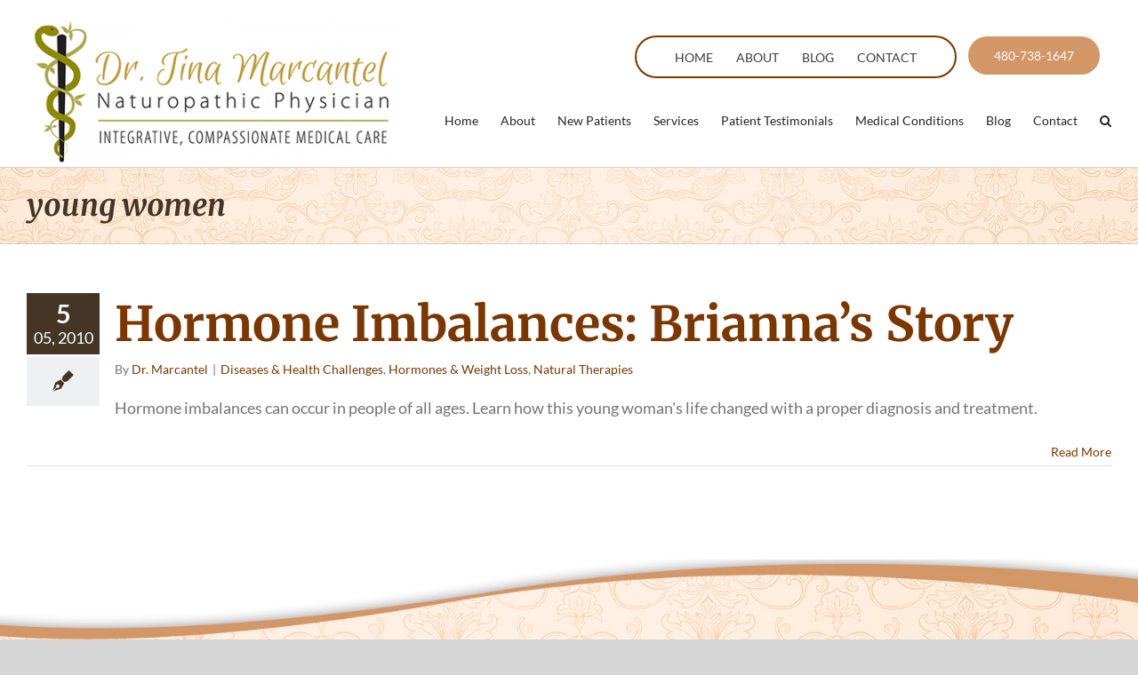

--- FILE ---
content_type: text/html; charset=utf-8
request_url: https://www.google.com/recaptcha/api2/anchor?ar=1&k=6Lc-zd4UAAAAAJlmPIw2ZgcnYC2fo3rIxuZZd3Le&co=aHR0cHM6Ly93d3cuZHJtYXJjYW50ZWwuY29tOjQ0Mw..&hl=en&v=PoyoqOPhxBO7pBk68S4YbpHZ&size=invisible&anchor-ms=20000&execute-ms=30000&cb=4y7yf4fu36sp
body_size: 48548
content:
<!DOCTYPE HTML><html dir="ltr" lang="en"><head><meta http-equiv="Content-Type" content="text/html; charset=UTF-8">
<meta http-equiv="X-UA-Compatible" content="IE=edge">
<title>reCAPTCHA</title>
<style type="text/css">
/* cyrillic-ext */
@font-face {
  font-family: 'Roboto';
  font-style: normal;
  font-weight: 400;
  font-stretch: 100%;
  src: url(//fonts.gstatic.com/s/roboto/v48/KFO7CnqEu92Fr1ME7kSn66aGLdTylUAMa3GUBHMdazTgWw.woff2) format('woff2');
  unicode-range: U+0460-052F, U+1C80-1C8A, U+20B4, U+2DE0-2DFF, U+A640-A69F, U+FE2E-FE2F;
}
/* cyrillic */
@font-face {
  font-family: 'Roboto';
  font-style: normal;
  font-weight: 400;
  font-stretch: 100%;
  src: url(//fonts.gstatic.com/s/roboto/v48/KFO7CnqEu92Fr1ME7kSn66aGLdTylUAMa3iUBHMdazTgWw.woff2) format('woff2');
  unicode-range: U+0301, U+0400-045F, U+0490-0491, U+04B0-04B1, U+2116;
}
/* greek-ext */
@font-face {
  font-family: 'Roboto';
  font-style: normal;
  font-weight: 400;
  font-stretch: 100%;
  src: url(//fonts.gstatic.com/s/roboto/v48/KFO7CnqEu92Fr1ME7kSn66aGLdTylUAMa3CUBHMdazTgWw.woff2) format('woff2');
  unicode-range: U+1F00-1FFF;
}
/* greek */
@font-face {
  font-family: 'Roboto';
  font-style: normal;
  font-weight: 400;
  font-stretch: 100%;
  src: url(//fonts.gstatic.com/s/roboto/v48/KFO7CnqEu92Fr1ME7kSn66aGLdTylUAMa3-UBHMdazTgWw.woff2) format('woff2');
  unicode-range: U+0370-0377, U+037A-037F, U+0384-038A, U+038C, U+038E-03A1, U+03A3-03FF;
}
/* math */
@font-face {
  font-family: 'Roboto';
  font-style: normal;
  font-weight: 400;
  font-stretch: 100%;
  src: url(//fonts.gstatic.com/s/roboto/v48/KFO7CnqEu92Fr1ME7kSn66aGLdTylUAMawCUBHMdazTgWw.woff2) format('woff2');
  unicode-range: U+0302-0303, U+0305, U+0307-0308, U+0310, U+0312, U+0315, U+031A, U+0326-0327, U+032C, U+032F-0330, U+0332-0333, U+0338, U+033A, U+0346, U+034D, U+0391-03A1, U+03A3-03A9, U+03B1-03C9, U+03D1, U+03D5-03D6, U+03F0-03F1, U+03F4-03F5, U+2016-2017, U+2034-2038, U+203C, U+2040, U+2043, U+2047, U+2050, U+2057, U+205F, U+2070-2071, U+2074-208E, U+2090-209C, U+20D0-20DC, U+20E1, U+20E5-20EF, U+2100-2112, U+2114-2115, U+2117-2121, U+2123-214F, U+2190, U+2192, U+2194-21AE, U+21B0-21E5, U+21F1-21F2, U+21F4-2211, U+2213-2214, U+2216-22FF, U+2308-230B, U+2310, U+2319, U+231C-2321, U+2336-237A, U+237C, U+2395, U+239B-23B7, U+23D0, U+23DC-23E1, U+2474-2475, U+25AF, U+25B3, U+25B7, U+25BD, U+25C1, U+25CA, U+25CC, U+25FB, U+266D-266F, U+27C0-27FF, U+2900-2AFF, U+2B0E-2B11, U+2B30-2B4C, U+2BFE, U+3030, U+FF5B, U+FF5D, U+1D400-1D7FF, U+1EE00-1EEFF;
}
/* symbols */
@font-face {
  font-family: 'Roboto';
  font-style: normal;
  font-weight: 400;
  font-stretch: 100%;
  src: url(//fonts.gstatic.com/s/roboto/v48/KFO7CnqEu92Fr1ME7kSn66aGLdTylUAMaxKUBHMdazTgWw.woff2) format('woff2');
  unicode-range: U+0001-000C, U+000E-001F, U+007F-009F, U+20DD-20E0, U+20E2-20E4, U+2150-218F, U+2190, U+2192, U+2194-2199, U+21AF, U+21E6-21F0, U+21F3, U+2218-2219, U+2299, U+22C4-22C6, U+2300-243F, U+2440-244A, U+2460-24FF, U+25A0-27BF, U+2800-28FF, U+2921-2922, U+2981, U+29BF, U+29EB, U+2B00-2BFF, U+4DC0-4DFF, U+FFF9-FFFB, U+10140-1018E, U+10190-1019C, U+101A0, U+101D0-101FD, U+102E0-102FB, U+10E60-10E7E, U+1D2C0-1D2D3, U+1D2E0-1D37F, U+1F000-1F0FF, U+1F100-1F1AD, U+1F1E6-1F1FF, U+1F30D-1F30F, U+1F315, U+1F31C, U+1F31E, U+1F320-1F32C, U+1F336, U+1F378, U+1F37D, U+1F382, U+1F393-1F39F, U+1F3A7-1F3A8, U+1F3AC-1F3AF, U+1F3C2, U+1F3C4-1F3C6, U+1F3CA-1F3CE, U+1F3D4-1F3E0, U+1F3ED, U+1F3F1-1F3F3, U+1F3F5-1F3F7, U+1F408, U+1F415, U+1F41F, U+1F426, U+1F43F, U+1F441-1F442, U+1F444, U+1F446-1F449, U+1F44C-1F44E, U+1F453, U+1F46A, U+1F47D, U+1F4A3, U+1F4B0, U+1F4B3, U+1F4B9, U+1F4BB, U+1F4BF, U+1F4C8-1F4CB, U+1F4D6, U+1F4DA, U+1F4DF, U+1F4E3-1F4E6, U+1F4EA-1F4ED, U+1F4F7, U+1F4F9-1F4FB, U+1F4FD-1F4FE, U+1F503, U+1F507-1F50B, U+1F50D, U+1F512-1F513, U+1F53E-1F54A, U+1F54F-1F5FA, U+1F610, U+1F650-1F67F, U+1F687, U+1F68D, U+1F691, U+1F694, U+1F698, U+1F6AD, U+1F6B2, U+1F6B9-1F6BA, U+1F6BC, U+1F6C6-1F6CF, U+1F6D3-1F6D7, U+1F6E0-1F6EA, U+1F6F0-1F6F3, U+1F6F7-1F6FC, U+1F700-1F7FF, U+1F800-1F80B, U+1F810-1F847, U+1F850-1F859, U+1F860-1F887, U+1F890-1F8AD, U+1F8B0-1F8BB, U+1F8C0-1F8C1, U+1F900-1F90B, U+1F93B, U+1F946, U+1F984, U+1F996, U+1F9E9, U+1FA00-1FA6F, U+1FA70-1FA7C, U+1FA80-1FA89, U+1FA8F-1FAC6, U+1FACE-1FADC, U+1FADF-1FAE9, U+1FAF0-1FAF8, U+1FB00-1FBFF;
}
/* vietnamese */
@font-face {
  font-family: 'Roboto';
  font-style: normal;
  font-weight: 400;
  font-stretch: 100%;
  src: url(//fonts.gstatic.com/s/roboto/v48/KFO7CnqEu92Fr1ME7kSn66aGLdTylUAMa3OUBHMdazTgWw.woff2) format('woff2');
  unicode-range: U+0102-0103, U+0110-0111, U+0128-0129, U+0168-0169, U+01A0-01A1, U+01AF-01B0, U+0300-0301, U+0303-0304, U+0308-0309, U+0323, U+0329, U+1EA0-1EF9, U+20AB;
}
/* latin-ext */
@font-face {
  font-family: 'Roboto';
  font-style: normal;
  font-weight: 400;
  font-stretch: 100%;
  src: url(//fonts.gstatic.com/s/roboto/v48/KFO7CnqEu92Fr1ME7kSn66aGLdTylUAMa3KUBHMdazTgWw.woff2) format('woff2');
  unicode-range: U+0100-02BA, U+02BD-02C5, U+02C7-02CC, U+02CE-02D7, U+02DD-02FF, U+0304, U+0308, U+0329, U+1D00-1DBF, U+1E00-1E9F, U+1EF2-1EFF, U+2020, U+20A0-20AB, U+20AD-20C0, U+2113, U+2C60-2C7F, U+A720-A7FF;
}
/* latin */
@font-face {
  font-family: 'Roboto';
  font-style: normal;
  font-weight: 400;
  font-stretch: 100%;
  src: url(//fonts.gstatic.com/s/roboto/v48/KFO7CnqEu92Fr1ME7kSn66aGLdTylUAMa3yUBHMdazQ.woff2) format('woff2');
  unicode-range: U+0000-00FF, U+0131, U+0152-0153, U+02BB-02BC, U+02C6, U+02DA, U+02DC, U+0304, U+0308, U+0329, U+2000-206F, U+20AC, U+2122, U+2191, U+2193, U+2212, U+2215, U+FEFF, U+FFFD;
}
/* cyrillic-ext */
@font-face {
  font-family: 'Roboto';
  font-style: normal;
  font-weight: 500;
  font-stretch: 100%;
  src: url(//fonts.gstatic.com/s/roboto/v48/KFO7CnqEu92Fr1ME7kSn66aGLdTylUAMa3GUBHMdazTgWw.woff2) format('woff2');
  unicode-range: U+0460-052F, U+1C80-1C8A, U+20B4, U+2DE0-2DFF, U+A640-A69F, U+FE2E-FE2F;
}
/* cyrillic */
@font-face {
  font-family: 'Roboto';
  font-style: normal;
  font-weight: 500;
  font-stretch: 100%;
  src: url(//fonts.gstatic.com/s/roboto/v48/KFO7CnqEu92Fr1ME7kSn66aGLdTylUAMa3iUBHMdazTgWw.woff2) format('woff2');
  unicode-range: U+0301, U+0400-045F, U+0490-0491, U+04B0-04B1, U+2116;
}
/* greek-ext */
@font-face {
  font-family: 'Roboto';
  font-style: normal;
  font-weight: 500;
  font-stretch: 100%;
  src: url(//fonts.gstatic.com/s/roboto/v48/KFO7CnqEu92Fr1ME7kSn66aGLdTylUAMa3CUBHMdazTgWw.woff2) format('woff2');
  unicode-range: U+1F00-1FFF;
}
/* greek */
@font-face {
  font-family: 'Roboto';
  font-style: normal;
  font-weight: 500;
  font-stretch: 100%;
  src: url(//fonts.gstatic.com/s/roboto/v48/KFO7CnqEu92Fr1ME7kSn66aGLdTylUAMa3-UBHMdazTgWw.woff2) format('woff2');
  unicode-range: U+0370-0377, U+037A-037F, U+0384-038A, U+038C, U+038E-03A1, U+03A3-03FF;
}
/* math */
@font-face {
  font-family: 'Roboto';
  font-style: normal;
  font-weight: 500;
  font-stretch: 100%;
  src: url(//fonts.gstatic.com/s/roboto/v48/KFO7CnqEu92Fr1ME7kSn66aGLdTylUAMawCUBHMdazTgWw.woff2) format('woff2');
  unicode-range: U+0302-0303, U+0305, U+0307-0308, U+0310, U+0312, U+0315, U+031A, U+0326-0327, U+032C, U+032F-0330, U+0332-0333, U+0338, U+033A, U+0346, U+034D, U+0391-03A1, U+03A3-03A9, U+03B1-03C9, U+03D1, U+03D5-03D6, U+03F0-03F1, U+03F4-03F5, U+2016-2017, U+2034-2038, U+203C, U+2040, U+2043, U+2047, U+2050, U+2057, U+205F, U+2070-2071, U+2074-208E, U+2090-209C, U+20D0-20DC, U+20E1, U+20E5-20EF, U+2100-2112, U+2114-2115, U+2117-2121, U+2123-214F, U+2190, U+2192, U+2194-21AE, U+21B0-21E5, U+21F1-21F2, U+21F4-2211, U+2213-2214, U+2216-22FF, U+2308-230B, U+2310, U+2319, U+231C-2321, U+2336-237A, U+237C, U+2395, U+239B-23B7, U+23D0, U+23DC-23E1, U+2474-2475, U+25AF, U+25B3, U+25B7, U+25BD, U+25C1, U+25CA, U+25CC, U+25FB, U+266D-266F, U+27C0-27FF, U+2900-2AFF, U+2B0E-2B11, U+2B30-2B4C, U+2BFE, U+3030, U+FF5B, U+FF5D, U+1D400-1D7FF, U+1EE00-1EEFF;
}
/* symbols */
@font-face {
  font-family: 'Roboto';
  font-style: normal;
  font-weight: 500;
  font-stretch: 100%;
  src: url(//fonts.gstatic.com/s/roboto/v48/KFO7CnqEu92Fr1ME7kSn66aGLdTylUAMaxKUBHMdazTgWw.woff2) format('woff2');
  unicode-range: U+0001-000C, U+000E-001F, U+007F-009F, U+20DD-20E0, U+20E2-20E4, U+2150-218F, U+2190, U+2192, U+2194-2199, U+21AF, U+21E6-21F0, U+21F3, U+2218-2219, U+2299, U+22C4-22C6, U+2300-243F, U+2440-244A, U+2460-24FF, U+25A0-27BF, U+2800-28FF, U+2921-2922, U+2981, U+29BF, U+29EB, U+2B00-2BFF, U+4DC0-4DFF, U+FFF9-FFFB, U+10140-1018E, U+10190-1019C, U+101A0, U+101D0-101FD, U+102E0-102FB, U+10E60-10E7E, U+1D2C0-1D2D3, U+1D2E0-1D37F, U+1F000-1F0FF, U+1F100-1F1AD, U+1F1E6-1F1FF, U+1F30D-1F30F, U+1F315, U+1F31C, U+1F31E, U+1F320-1F32C, U+1F336, U+1F378, U+1F37D, U+1F382, U+1F393-1F39F, U+1F3A7-1F3A8, U+1F3AC-1F3AF, U+1F3C2, U+1F3C4-1F3C6, U+1F3CA-1F3CE, U+1F3D4-1F3E0, U+1F3ED, U+1F3F1-1F3F3, U+1F3F5-1F3F7, U+1F408, U+1F415, U+1F41F, U+1F426, U+1F43F, U+1F441-1F442, U+1F444, U+1F446-1F449, U+1F44C-1F44E, U+1F453, U+1F46A, U+1F47D, U+1F4A3, U+1F4B0, U+1F4B3, U+1F4B9, U+1F4BB, U+1F4BF, U+1F4C8-1F4CB, U+1F4D6, U+1F4DA, U+1F4DF, U+1F4E3-1F4E6, U+1F4EA-1F4ED, U+1F4F7, U+1F4F9-1F4FB, U+1F4FD-1F4FE, U+1F503, U+1F507-1F50B, U+1F50D, U+1F512-1F513, U+1F53E-1F54A, U+1F54F-1F5FA, U+1F610, U+1F650-1F67F, U+1F687, U+1F68D, U+1F691, U+1F694, U+1F698, U+1F6AD, U+1F6B2, U+1F6B9-1F6BA, U+1F6BC, U+1F6C6-1F6CF, U+1F6D3-1F6D7, U+1F6E0-1F6EA, U+1F6F0-1F6F3, U+1F6F7-1F6FC, U+1F700-1F7FF, U+1F800-1F80B, U+1F810-1F847, U+1F850-1F859, U+1F860-1F887, U+1F890-1F8AD, U+1F8B0-1F8BB, U+1F8C0-1F8C1, U+1F900-1F90B, U+1F93B, U+1F946, U+1F984, U+1F996, U+1F9E9, U+1FA00-1FA6F, U+1FA70-1FA7C, U+1FA80-1FA89, U+1FA8F-1FAC6, U+1FACE-1FADC, U+1FADF-1FAE9, U+1FAF0-1FAF8, U+1FB00-1FBFF;
}
/* vietnamese */
@font-face {
  font-family: 'Roboto';
  font-style: normal;
  font-weight: 500;
  font-stretch: 100%;
  src: url(//fonts.gstatic.com/s/roboto/v48/KFO7CnqEu92Fr1ME7kSn66aGLdTylUAMa3OUBHMdazTgWw.woff2) format('woff2');
  unicode-range: U+0102-0103, U+0110-0111, U+0128-0129, U+0168-0169, U+01A0-01A1, U+01AF-01B0, U+0300-0301, U+0303-0304, U+0308-0309, U+0323, U+0329, U+1EA0-1EF9, U+20AB;
}
/* latin-ext */
@font-face {
  font-family: 'Roboto';
  font-style: normal;
  font-weight: 500;
  font-stretch: 100%;
  src: url(//fonts.gstatic.com/s/roboto/v48/KFO7CnqEu92Fr1ME7kSn66aGLdTylUAMa3KUBHMdazTgWw.woff2) format('woff2');
  unicode-range: U+0100-02BA, U+02BD-02C5, U+02C7-02CC, U+02CE-02D7, U+02DD-02FF, U+0304, U+0308, U+0329, U+1D00-1DBF, U+1E00-1E9F, U+1EF2-1EFF, U+2020, U+20A0-20AB, U+20AD-20C0, U+2113, U+2C60-2C7F, U+A720-A7FF;
}
/* latin */
@font-face {
  font-family: 'Roboto';
  font-style: normal;
  font-weight: 500;
  font-stretch: 100%;
  src: url(//fonts.gstatic.com/s/roboto/v48/KFO7CnqEu92Fr1ME7kSn66aGLdTylUAMa3yUBHMdazQ.woff2) format('woff2');
  unicode-range: U+0000-00FF, U+0131, U+0152-0153, U+02BB-02BC, U+02C6, U+02DA, U+02DC, U+0304, U+0308, U+0329, U+2000-206F, U+20AC, U+2122, U+2191, U+2193, U+2212, U+2215, U+FEFF, U+FFFD;
}
/* cyrillic-ext */
@font-face {
  font-family: 'Roboto';
  font-style: normal;
  font-weight: 900;
  font-stretch: 100%;
  src: url(//fonts.gstatic.com/s/roboto/v48/KFO7CnqEu92Fr1ME7kSn66aGLdTylUAMa3GUBHMdazTgWw.woff2) format('woff2');
  unicode-range: U+0460-052F, U+1C80-1C8A, U+20B4, U+2DE0-2DFF, U+A640-A69F, U+FE2E-FE2F;
}
/* cyrillic */
@font-face {
  font-family: 'Roboto';
  font-style: normal;
  font-weight: 900;
  font-stretch: 100%;
  src: url(//fonts.gstatic.com/s/roboto/v48/KFO7CnqEu92Fr1ME7kSn66aGLdTylUAMa3iUBHMdazTgWw.woff2) format('woff2');
  unicode-range: U+0301, U+0400-045F, U+0490-0491, U+04B0-04B1, U+2116;
}
/* greek-ext */
@font-face {
  font-family: 'Roboto';
  font-style: normal;
  font-weight: 900;
  font-stretch: 100%;
  src: url(//fonts.gstatic.com/s/roboto/v48/KFO7CnqEu92Fr1ME7kSn66aGLdTylUAMa3CUBHMdazTgWw.woff2) format('woff2');
  unicode-range: U+1F00-1FFF;
}
/* greek */
@font-face {
  font-family: 'Roboto';
  font-style: normal;
  font-weight: 900;
  font-stretch: 100%;
  src: url(//fonts.gstatic.com/s/roboto/v48/KFO7CnqEu92Fr1ME7kSn66aGLdTylUAMa3-UBHMdazTgWw.woff2) format('woff2');
  unicode-range: U+0370-0377, U+037A-037F, U+0384-038A, U+038C, U+038E-03A1, U+03A3-03FF;
}
/* math */
@font-face {
  font-family: 'Roboto';
  font-style: normal;
  font-weight: 900;
  font-stretch: 100%;
  src: url(//fonts.gstatic.com/s/roboto/v48/KFO7CnqEu92Fr1ME7kSn66aGLdTylUAMawCUBHMdazTgWw.woff2) format('woff2');
  unicode-range: U+0302-0303, U+0305, U+0307-0308, U+0310, U+0312, U+0315, U+031A, U+0326-0327, U+032C, U+032F-0330, U+0332-0333, U+0338, U+033A, U+0346, U+034D, U+0391-03A1, U+03A3-03A9, U+03B1-03C9, U+03D1, U+03D5-03D6, U+03F0-03F1, U+03F4-03F5, U+2016-2017, U+2034-2038, U+203C, U+2040, U+2043, U+2047, U+2050, U+2057, U+205F, U+2070-2071, U+2074-208E, U+2090-209C, U+20D0-20DC, U+20E1, U+20E5-20EF, U+2100-2112, U+2114-2115, U+2117-2121, U+2123-214F, U+2190, U+2192, U+2194-21AE, U+21B0-21E5, U+21F1-21F2, U+21F4-2211, U+2213-2214, U+2216-22FF, U+2308-230B, U+2310, U+2319, U+231C-2321, U+2336-237A, U+237C, U+2395, U+239B-23B7, U+23D0, U+23DC-23E1, U+2474-2475, U+25AF, U+25B3, U+25B7, U+25BD, U+25C1, U+25CA, U+25CC, U+25FB, U+266D-266F, U+27C0-27FF, U+2900-2AFF, U+2B0E-2B11, U+2B30-2B4C, U+2BFE, U+3030, U+FF5B, U+FF5D, U+1D400-1D7FF, U+1EE00-1EEFF;
}
/* symbols */
@font-face {
  font-family: 'Roboto';
  font-style: normal;
  font-weight: 900;
  font-stretch: 100%;
  src: url(//fonts.gstatic.com/s/roboto/v48/KFO7CnqEu92Fr1ME7kSn66aGLdTylUAMaxKUBHMdazTgWw.woff2) format('woff2');
  unicode-range: U+0001-000C, U+000E-001F, U+007F-009F, U+20DD-20E0, U+20E2-20E4, U+2150-218F, U+2190, U+2192, U+2194-2199, U+21AF, U+21E6-21F0, U+21F3, U+2218-2219, U+2299, U+22C4-22C6, U+2300-243F, U+2440-244A, U+2460-24FF, U+25A0-27BF, U+2800-28FF, U+2921-2922, U+2981, U+29BF, U+29EB, U+2B00-2BFF, U+4DC0-4DFF, U+FFF9-FFFB, U+10140-1018E, U+10190-1019C, U+101A0, U+101D0-101FD, U+102E0-102FB, U+10E60-10E7E, U+1D2C0-1D2D3, U+1D2E0-1D37F, U+1F000-1F0FF, U+1F100-1F1AD, U+1F1E6-1F1FF, U+1F30D-1F30F, U+1F315, U+1F31C, U+1F31E, U+1F320-1F32C, U+1F336, U+1F378, U+1F37D, U+1F382, U+1F393-1F39F, U+1F3A7-1F3A8, U+1F3AC-1F3AF, U+1F3C2, U+1F3C4-1F3C6, U+1F3CA-1F3CE, U+1F3D4-1F3E0, U+1F3ED, U+1F3F1-1F3F3, U+1F3F5-1F3F7, U+1F408, U+1F415, U+1F41F, U+1F426, U+1F43F, U+1F441-1F442, U+1F444, U+1F446-1F449, U+1F44C-1F44E, U+1F453, U+1F46A, U+1F47D, U+1F4A3, U+1F4B0, U+1F4B3, U+1F4B9, U+1F4BB, U+1F4BF, U+1F4C8-1F4CB, U+1F4D6, U+1F4DA, U+1F4DF, U+1F4E3-1F4E6, U+1F4EA-1F4ED, U+1F4F7, U+1F4F9-1F4FB, U+1F4FD-1F4FE, U+1F503, U+1F507-1F50B, U+1F50D, U+1F512-1F513, U+1F53E-1F54A, U+1F54F-1F5FA, U+1F610, U+1F650-1F67F, U+1F687, U+1F68D, U+1F691, U+1F694, U+1F698, U+1F6AD, U+1F6B2, U+1F6B9-1F6BA, U+1F6BC, U+1F6C6-1F6CF, U+1F6D3-1F6D7, U+1F6E0-1F6EA, U+1F6F0-1F6F3, U+1F6F7-1F6FC, U+1F700-1F7FF, U+1F800-1F80B, U+1F810-1F847, U+1F850-1F859, U+1F860-1F887, U+1F890-1F8AD, U+1F8B0-1F8BB, U+1F8C0-1F8C1, U+1F900-1F90B, U+1F93B, U+1F946, U+1F984, U+1F996, U+1F9E9, U+1FA00-1FA6F, U+1FA70-1FA7C, U+1FA80-1FA89, U+1FA8F-1FAC6, U+1FACE-1FADC, U+1FADF-1FAE9, U+1FAF0-1FAF8, U+1FB00-1FBFF;
}
/* vietnamese */
@font-face {
  font-family: 'Roboto';
  font-style: normal;
  font-weight: 900;
  font-stretch: 100%;
  src: url(//fonts.gstatic.com/s/roboto/v48/KFO7CnqEu92Fr1ME7kSn66aGLdTylUAMa3OUBHMdazTgWw.woff2) format('woff2');
  unicode-range: U+0102-0103, U+0110-0111, U+0128-0129, U+0168-0169, U+01A0-01A1, U+01AF-01B0, U+0300-0301, U+0303-0304, U+0308-0309, U+0323, U+0329, U+1EA0-1EF9, U+20AB;
}
/* latin-ext */
@font-face {
  font-family: 'Roboto';
  font-style: normal;
  font-weight: 900;
  font-stretch: 100%;
  src: url(//fonts.gstatic.com/s/roboto/v48/KFO7CnqEu92Fr1ME7kSn66aGLdTylUAMa3KUBHMdazTgWw.woff2) format('woff2');
  unicode-range: U+0100-02BA, U+02BD-02C5, U+02C7-02CC, U+02CE-02D7, U+02DD-02FF, U+0304, U+0308, U+0329, U+1D00-1DBF, U+1E00-1E9F, U+1EF2-1EFF, U+2020, U+20A0-20AB, U+20AD-20C0, U+2113, U+2C60-2C7F, U+A720-A7FF;
}
/* latin */
@font-face {
  font-family: 'Roboto';
  font-style: normal;
  font-weight: 900;
  font-stretch: 100%;
  src: url(//fonts.gstatic.com/s/roboto/v48/KFO7CnqEu92Fr1ME7kSn66aGLdTylUAMa3yUBHMdazQ.woff2) format('woff2');
  unicode-range: U+0000-00FF, U+0131, U+0152-0153, U+02BB-02BC, U+02C6, U+02DA, U+02DC, U+0304, U+0308, U+0329, U+2000-206F, U+20AC, U+2122, U+2191, U+2193, U+2212, U+2215, U+FEFF, U+FFFD;
}

</style>
<link rel="stylesheet" type="text/css" href="https://www.gstatic.com/recaptcha/releases/PoyoqOPhxBO7pBk68S4YbpHZ/styles__ltr.css">
<script nonce="FGamKDtcjB7UMl3e6GupwQ" type="text/javascript">window['__recaptcha_api'] = 'https://www.google.com/recaptcha/api2/';</script>
<script type="text/javascript" src="https://www.gstatic.com/recaptcha/releases/PoyoqOPhxBO7pBk68S4YbpHZ/recaptcha__en.js" nonce="FGamKDtcjB7UMl3e6GupwQ">
      
    </script></head>
<body><div id="rc-anchor-alert" class="rc-anchor-alert"></div>
<input type="hidden" id="recaptcha-token" value="[base64]">
<script type="text/javascript" nonce="FGamKDtcjB7UMl3e6GupwQ">
      recaptcha.anchor.Main.init("[\x22ainput\x22,[\x22bgdata\x22,\x22\x22,\[base64]/[base64]/MjU1Ong/[base64]/[base64]/[base64]/[base64]/[base64]/[base64]/[base64]/[base64]/[base64]/[base64]/[base64]/[base64]/[base64]/[base64]/[base64]\\u003d\x22,\[base64]\\u003d\\u003d\x22,\x22LjrDnsOiw7QHwoTDhkUSNW44I8OKwpYybcKyw78UbEPCtMKnRFbDhcO3w7JJw5vDpMKBw6pcRCg2w6fCsR9Bw4VlYzk3w7/DuMKTw4/DkMKXwrg9wqPCijYRwpnCq8KKGsOQw7h+Z8OhKgHCq17Cl8Ksw67CmlJda8O/w4kWHFIsYm3CusOuU2PDocKXwplaw6UvbHnDgzIHwrHDlcK+w7bCv8KUw6dbVEsGMk0eUwbCtsOMSVxww6PCpB3CiUIQwpMewrcAwpfDsMO/wqQ3w7vCp8K9wrDDrhzDmSPDpD1fwrduNVfCpsOAw63CvMKBw4jCvMOFbcKtSsOOw5XCsWbChMKPwpN+wrTCmHdxw53DpMKyLSgewqzChBbDqw/CpsOHwr/Cr1gVwr9ewoLCgcOJK8KwecOLdF5/Oyw7WMKEwpwkw54bakI0UMOEFm8QLTrDoydzWMOSNB4ZLMK2IU3CtW7CikEBw5Zvw57Cp8O9w7lMwq/DszMtAgNpwrTCk8Ouw6LCqnnDly/DrMO+wrdLw67CmhxFwpXCsh/[base64]/DkMO4wqnDgcO1bnMbwpzDn8KGwo0rRHfDmMO2bmjDrcOGRUbDs8OCw5QpcsOdYcKzwpc/SUzDosKtw6PDiwfCicKSw6fCtG7DusKhwokxXXtvHF4bwp/Dq8OnbgjDpAEhRMOyw79Vw60Ow7dTLXfCl8O0J0DCvMKyI8Ozw6bDuQ18w6/CgFN7wrZIwpHDnwfDiMOcwpVUKMKiwp/DvcOrw5zCqMKxwohlIxXDgxhIe8OBwrbCp8Kow5XDosKaw7jCrsKLM8OKfWHCrMO0wp8nFVZWHMORMFfCosKAwoLCj8O0b8KzwonDjnHDgMKswpfDgEdFw4TCmMKrAcOAKMOGeEBuGMKaRyN/JCbCoWV4w4RELzpEFcOYw6fDu23Dq2XDlsO9CMOEdsOywrfChcKZwqnCgCEOw6xaw4grUnciwoLDucK7HUgtWsOwwq5HUcKYwqfCsSDDocKCC8KDTMK8TsKbWsKLw4JHwrRDw5Efw5AUwq8bTi/DnQfCtWBbw6Aew4AYLBHCrsK1wpLCg8OGC2TDrD/DkcK1wpDCpDZFw4TDh8KkO8KwVsOAwrzDjEdSwofCqgnDqMOCwr/Ck8K6BMKbBhklw5LCimVYwrgtwrFGEWxYfE7DnsO1wqRzYyhbw63CjBHDmgTDpQg2D0taPTU1wpBkw4bCnsOMwo3CmsK1e8O1w5EbwrkPwpsPwrPDgsO/wqjDosKxFsKXPis3fjd/ecOhw6p+w5UtwosOwpDCpRQLSmd+MsKtEMKteXzCocOaUkhAwoHCh8OZwqLCpGfDsFLChMOUwpbCmcKzw7UZwqvDvcOow4/[base64]/HWEUwqDCul7Cg8OgwpTDk8OdRyTDosKBwpnCoFXClFIYw5TDv8KPwqwXw5Iiw6jClsKVwo7DhW/DssKrwqvDul5Cwp5Jw5Eww5nDn8KhW8Kdw7pxAsOJX8KuWizCgsKcwqwgw7rChTvCtzc/azfCkB04wr3DjxMINyjCgnHCvsONXsK0woose1jDs8KnMiwNw77CocKww7TClsK4csOEwoRMcm/CqsORKl8Kw7bCiG7Dj8Kmw67DjWDDj2PCs8OrUVFOa8KIwqguDFLDhcKGwpUnFlDCksKrdMKsOgZ2PsOodTEDDsO+csOdJA0HYcKLwr/DgsKlO8O+ThELw6XDlSkKw5TCkCfDnsKQw75sDkLCu8O3T8KbNMOFa8KKDXBPw4wUw5jCtCXDpsKcE3TCosKlwo/[base64]/w6k5wqYEaw/CmBZTw5wwYMOtecOpRcKnw5A7O8KiVsKDw5TCrcOsYcK7w4fCnDwdci/CgGfDpTPCqsKjwrN/[base64]/[base64]/DjjR3aEvClMKrTh3DqsK/w6XCkQhdwrzCqcOewp8bwo/CtMO3w5nCqsKhBMK6cmZtZsOHwroDaVjCnsOFw4rCk1/DusOFw5fCh8KJSRBdZAvDuBvCm8KDFQbDoxbDsiLDu8Okw59aw5xSw6TCo8K6woHCpcKCfHnDlMKVw5NCIFg2woA+PcO6K8K4F8KGwpQPwrLDmcOfw5xlW8K9wpTDqC09wo7DisORWMK8woc9dsKFV8K5EcOyQsOSw4DDsFfDqcKiasKkWQHClw7DmVZ3wqpyw5/CtFzCmGzCmcK9eMOfREzDrcOZHcK0XcKPPTjCp8KswojDlncIC8OdOsKzw6DDqD7DlcO0wq7CjsKGXcKqw4bCtsOgw43DnRYENMKzcMKiJi4LXsOMGj7DqxDDoMKoX8OKZMKdwrLCjMKhGW7CusK5wqrCiRVGw7HDt2wbVMO4YyRHwp/DnjTDuMKxw7vDu8K5w6N5CsKYwqbCncKFSMOtw7o8w5jDncK+wo7DgMKMVCVmwpx+aCnDq2TCiyvClWXDkB3DvsKBa1MAw5bCiS/DnhgENAbCu8K3SMOGwq3ClMOkYsO5w73CuMOUw7RULxA8Exc0FDFtw4DDscOFwpvDikYUXRAhwobCoTRKA8K9TmJcG8OfL3FsXhTCscK8wok1OCvDsErDuSDCmsO+BMKww5MJQsKYwrXDhnjDlRPDpDnCvMKLSGdjwrh/wqPDpH/DuxZdwoZqKSo4TcKVNMOPw5HCusOrXwXDkcK3XcOewpoVQ8KGw4Uyw5/DuRcDAcKBWgtoZcOZwqFHw7PCrAnCkEgtB3bDs8KcwpMIwqHCvF3DmsK2wosPw7l4EnHCnAhYw5HDs8KiEMKxw4JOw4lOcsOyeHIiw5DCtijDhsOzw4YAf0QqWETCjHbCqRw0wr3DnT/CgMOKWEHCiMKRSTvCnMKOE0FOw6PDuMONw7HDo8KnKEtUF8K3woJXaVxWw6V+ecKzJcKWw5pYQsKOFRk2esO5DMKaw4bCjcOSw403ccKLJxTCrMOaJhjCp8KDwqvCsH7DvMO/IQpGGsO1w4jDsnsWw5rCv8ODV8Osw61dC8KpfW7CvMOywqjCpSDCuywywpwDen5XwoDCiwN7woNow7LCvcKZw4XDmsOQO0YwwqNFwp54RMKRYn/DmhLCsiQdw6rCksK8WcKYbjATw7BrwojCii49cDIpIRNzwpTDm8KNJcO3wp/Ck8KfHjwnKBFMNmbCqhHDrcOrT1vCssO/CMKQQ8Ovw4cnw7xJw5HCpFw+EcOLwo50dMOkw5TDgMOhS8OBAg7CpsKldAPCssOMR8OSwpPDhhvCmMODw7LClV/CnTHDuEzDoSt0w6kow6lnasOnwrRufQpBw77DkAbDm8KWbsKaJCvDp8Klw7rDpWwpw7t0c8O7w7Vqw4RxJcO3asOkwrIMOW0dZcO9w7d4EsKFw4LDuMKBLsOmQcKTwoXDqUJzORcLw4Z3d2TDnHbCuFIJworDo0QJcMKCwoDCjMO/wr56wobCnk9HS8KtcMKTwrt5w7HDvcOBw7/Cs8KTw4jCjsKbcUDCvwReQcKXCFBnSsOfOsKowr7DvcOsYxLCuXDDn17DiThhwrBjw4AwCMOOwpDDjW4aMEFvw6YmJTpGwpHChnF6w7A+w6hpwpNcOMOoc1wxwrHDqWfCj8O2wpDCt8O9wq9+JQzCinY6w6PCmcO1wpEzwq4ewpfDsE/DnE3Cj8OYWcKkwpAxSB4mPcOsOMOPVDM0ZVdWU8OCOMOKfsO+w5FQJj9QwrbCjcOpf8KOBcOuwrbCkcKkwpTCtFfCjHBFbcKgRsKEPsO7KsOeBMKFw7wZwr1Nwp7DhsOBTw1mJMKMw7/CuE7DhVpCOMK0PiA4ElHDr30BEWvDty7DhMOow7vClVBAw5XCvAcvbFV2eMOZwq4bw41Sw4xcBVXCvnoQwpBORR3CphPClC7Dq8OmwobCvCxqIsO/woDDkcOcIl8OS1JEwqMHT8OIwqzCgWV8wqhnaxQSw5wJw5nDnjk8T2pmw55/L8OrGMKZw5nCnsK1w70nw4bCgALCpMOywpkHfMKpw7NRwrpHEmpGwqMtbsK2KE/DnMOLFcO5VsKdCMOcH8OQRg/[base64]/[base64]/DpcOawqjCiApjw7N4PsOnw5DDvA/CtsOSMcOkwpxLw6UrwpsCwoNXRFzDsEwLw6EDMMOIw6ZQGcK0bsOnLTcBw7jDnhTCunnCvAvDpDnChjHDr2R3Dz/CiFPCs0cefcKrwqYFwoYqwoABwpYTw5dZZMKlMwbDihN5FcK0wr4uZVAZwqdnDMO1w7ZNw5XDqMOmwq1cV8OAwoErPcK4worDlsKsw6jCqjRIw4/CkithHcK9EcOyd8K0w4ofwqofwp4iU3PCjsKLPX/CncO1C198wpvDlxwVJTHClsKPwrlewpJ5SVZqdMOPwr3Du2/DmcOZa8K2XsKGKcOSTlfCksOOw5vDuTYhw4bDrcKpwrjDoy5zwpzCjcKHwpQWw49dw4/Dlms9L2bCucOKesOUw4ANw5vCkVTCtFIew6Atw6HCqCfDmTlJCsODGnDDkMKWPAvDolsyCsKtwqjDpMKyc8K3MEBAw79rCcO5w5nDgMK9wqXCpsKrQQ0kwpXCgyhrGMKTw5HDhgQwCg/CnMKRwoJJw6zDi1xiWMK3wr3ChTjDq0xtwqPDncOhw5XCjsOrw754TMO6eH0bUsOaTXNINUAjw7HDrylNwoJJwqNnw4bDnUJjworCpTwYw4Z/[base64]/JMO9OcOxw7tFdsOlC3NIwqF+ZsKFw7how4YDw5PChkAjw5nDn8K/w7bCvcOmLxBqK8KyDi3DvX3ChFlBwrTCtcKEwqjDoTjDq8K1OwXDg8KNwrrClMO7bwzCuVjCmVc7woDDiMKnfMOTXcKGwp96wpTDgMOrw78Iw6bCq8KSw7rCgzfCoU9aVMOQwoMPen/CjcKTw6zCqsOqwrfDmVDCrMOdw7jCuwnDvcKTwrXCucK4wrNJFgF5dcO2wroRwrBFKsO0L2ktV8KFLkTDusK0C8Khw4nCpCXCigdaf2M5woPDszANeUnCqcK6Hj/Dj8OPw71qOVXCghHDi8OQw7ozw47DhMKNaSjDr8O+w4NRe8KywrvDuMK/AgE9TVHDs24owrxaIMO8CMOEwr1/wphew4rCnsOnN8KDw7lsw5PCs8OcwqUgw4bDi0jDjsOPF31ewq7Dr2cgK8KxQcOlwpvCtsOLwqTDsXXClsKdRmwSw4vDonHCgk7DrDLDm8KhwoVvwqTDhMO1w6d1SylrKsKsSVUrwp/CrxNVaRlzaMORQcKgwonDv3EWwr3DrTpcw4jDoMKRwq1VwqLCl3rCpX3Dq8KZEMKtdsOKw7gWw6Eowo3DmMKkblZWKjXCj8KCwoNaw6nCplhvw6B6KcOEwqHDh8KVQsK8wqnDlsKSw4M5w75PF1NMwqQdKC/CiFXDnMOkNG7CgFPDnQZOPMORwovDtXwLwofDjcOjfHNUwqTDpsKEIMOWNHTChF7CoTYVwqFrTgvDncOTw7IbUGrDiyXCo8O3G0XCsMKNTDItBMKLaUNVwpHDg8KHcSEPw7BJYhwnw7Y2KizDksK0wrEWCMKYw7PCp8OhIw/Co8OJw6vDlzXDvMOPw5Mhwo9KI3XCicKUIcOEbgXCocKLCXHClcO+wrhbfzANw4E/O0dtdsOOwq1Rw53Cr8Omw5lWUhvCq2IdwpB6w78kw6kFw4w5w4nDs8O2w7sGX8OTSALDisKRw71ewovDpi/DhMOcwqV5JXhowpDDvsKtwoEWKDRKwqrChEfCr8KufMKuw6TCvVt4wopgw7gawqbCssK0w6RdbXXDpzLDqVzCgMKCWsKQwqsOw63Du8O5DynCiXnCo0PCnQXCvMOODcOpTMOibEnCucO+w5DCqcOqDcKyw7vDmsOPacK/JMK3DMOKw459ScOHJsOgw6LCu8KLwrs8wo1twroSw7s8w7TDlsKtwobCkMKeH35zIiV1M25awqlbw4bDksOTw53CvG3ClcO+bTFmwrBIJ3Y+w5l6SkrDnGjCljICwqR6w7UqwpJQw5hIwprCgFRzU8OzwrPDgT1Zw7bCvlHCjMOOecKiw4nCkcKgwqfDjMKYw5/DnkrDiU97w6nDgkZlEMOpw6MlwojCrQDDpsKkRsKIwrDDiMOhfcKWwolzDmHDrMO0KiYDEVBZEW40EEvDkcO/[base64]/CrC5GwojDuELDqRLDmizCocOmwpYuw791JVPDqcO2wqIYw7IhPsKjw6LDh8Kxwr3CnDUHwoHCssKzfcOHwq/DtsKHw69vw4jDhMKXw4g/w7bCrsO5wqEvw53Ct2gDw7bCnsKkw4JAw7E9w54tNMOhWxXDk3HDscKwwp0YwonDisO0V1jCo8OmwrfCkxFtNMKbw498wrbCsMO6cMKxAx/CqgrCugzDvyUlB8KoWBfClMKNwoNuwro6RsKEwrLCix3Dr8KlAFbCtGQWD8K+VcKwJ3/Cpz3CjmLDintNYcKawrLDgmFVOFMOXxZsTTZ7w4phISnDnVfDvcKRw4LCnn48fUDDrzcnJ3/DjsONwrU+ZMK/[base64]/Co8Ohw6ZjworDnsKhw67CsD5oQcOUwoPDiMO3wqkdc2PCqsOpw6IPZcKZwrrCpMOFw4fCsMKbw4rDu0/[base64]/IMKGHC5Gw6VFw7fCiFfCtMKxwoc6w5HDj8OzIsOxC8O9ZcKGVcOiwqI1e8OfNmk/PsK6w5LCpcOxwpnCuMKawpnCrsOHAmFIIE7Cl8OTGnQNWh8iHxV/w4vCoMKpKQ/DscOvH2vClntRwo8Qw67CqsKjw6JLB8Olwp8IXxvCssOcw4heOAjDgGMtw7PCk8O1w7DCgATDkT/[base64]/wrLDhQNUWMOTOcOsw7HDj8KZBQQaw7TDjRBBIBVaPCHDt8KUasK/RAgSXsOPcsKvwrHDo8O3w6PDsMKSP0DCq8OEUcOvw43DgsOCX1jDqWQpw5LDsMKlbAbCvcOGwq/[base64]/DshzDhQ4UwpLDgh3DtDTDm8OMFV/CosOdw4V2WsKdDgATLwrDvHMRwqFRJDXDgU7DiMO0w7slwrYaw7tBMMKAwq56DMKhw60TaBwKw5nDqcOmIcOFSjclwq1nRsKMwqlFPg08w7jDhsOnw4EiTnzCj8OQGMOGwqjDgcKPw73DmSzCqMK8Oi/DtEnDmnXDjSBtO8KuwoPCvCvCv3hEYAzDsEc8w4rDosKMIng/wol9wp82w7zDi8KJw6xDwp4ywrbCjMKHMsOoU8KZAcKowrbCgcKmwqIwecOIQGxRw4HCssKMRWd/IVg+YEZLw4zCk18AMQQibFPDmjzDvAfCqHszwqDDphMkwpbCjinCs8OIw7oFbypgPsK6JVnDocKhwogoYjHCl3Miw6zDr8K/H8ORICTDlSExw6M+wqInN8O/B8Okw73CnsOlwodkEw4Ec0LDqjjDpQ3DsMOkw4cHRcKhwprDuXw1M3DDn07DncKow6TDuCpGw6jCmMOdOMKAL0J4w6HCjnkywplsUsOGw57Cr2nDu8KhwpxBQcODw4HCgg/Dui3Dn8KWOiR8woYqNXBOWcKfwrYZKyHCgcOEwo84w5bDucK3NREjwpdvwoPDocOIcRBpU8KIJG9dwqgKw6/DglI9O8Kvw6ESO0pfB297MlgUw7ASYcOTG8KsRgnCusKHcm7Dr1zCpsKGR8OSK3ElIsOiw6xgWMOWUSHDkMOfIMKlw5FTwqczJCTDu8OcQ8OhbVbCscKJw60Ew7URw4PCtMOpw5BSb0NrW8KHw7FEaMObwrxKwqZ7w44QJcO5cCbCh8O4PMOHecO/Nx3Cq8OjwqrCisKCbk9Gw4DDnB0uDivCgFPDhAQfw6bDowXCpiQLXVTCvkZUwp7Dt8O6w7/CtClsw7bDisOUw5LCljgfN8KPwpVSwoYoOsKcOlnDssKoGsOiF3TCqsKnwqASwrc4K8KnwpfCqxNxw6nDr8OVdAfCqho/w6ltw6XDocODw584wpjDj1kLw4shw4gQb0LCvsOSFMOwHMOJLcKjX8KOIkVQNQB0YV7CiMOHw7DCnFNVwpJgwqbCvMO9fMK5woXCgzMAwplQb2XDiwHDpxsTw5AuMTDDgQc4wpZ1w5J8CcObZFQSw40CZcKyEW4hwqdQw4XDjW5Qw7Z6w4RCw7/Dni0LBj9QG8KXF8KFMcKzIDYVa8K6wonCkcOcwoVjBcKWZsOOw7vDlsOobsOzw4XDl3FXKsK0cmQZcsKpwrJ0RG7DnsKGwr0WYVVVwqNsbMOcw4xoY8OuwoHDmHk2a3tBw5AbwrEqGWUfYsOEOsK2OQrDicOgwrnCqVdeAMKECnQ/wr/Dv8KbbsKKQ8KCwrpQwq3ClR8fwooPVE3DrksYw4cPP33CvcK7RAh7InLDs8OnZAzCqRfDhkddcg0BwqHDmm/[base64]/[base64]/[base64]/DiT8Ywo4ow53DtsOGVjdzwpTCvEpxw4rChMOMNsObWMKrWyxzw53DkG/CqATCpEVLScKWw71XdxwYwpgPeRLDvCUsWMK3w7TCrzNhw63CnhnCi8KawpPDoBbCoMKaMsKXwqjCuyXDj8KJwprCrEbDoipgwrdkwqpKPVbCu8Khw6PDtMOdbcOSATfCmcOWf2Vqw5QaYGzDuinCpHobOsOfb37DjFLCpsKKwpbCg8K4WnQhwpDDh8K+wqZMw5kbw4/Dhi7DosKaw7Zvw6ljw49sw4VrYcKdSmjDlsOgw7HDiMOeMsOYwqDDum4NUsOlVHLCpVlOXsKhDMO5w7tWfERWwpUZwqrCn8OCZl/Dt8OYFMO/[base64]/DgMKew4XCr100wqHDsUhJM0PClV/Dh1zCnMO9Qx3CkMKKSgklw6jDjcKcw4JsQsOXw4AFw6w5wo40Px1qNsKMwrVqwoLCgX/DvsKoGhLChgrDi8KRwrBpbVRMFQXDucOVIcKgb8KeRcOGw5Y3w6XDtMOiDsO/woECMMOnGlbDphVcwoTCkcKBw51Jw7bDvsKjw70vdcKDa8K+V8KnMcOAAy/[base64]/DjC3CusOnw7YLwptDwpdRcXwpRcK9LCHDtcKUecOdektLGGjDtVlWw6DDqlFtLsKzw7Jdw65Tw686wqJUWXk/JsK/TMK6w51Awokgw5HDt8KiTcKbwolEdzQsW8Ocwqt5CFE+QAERwqrDq8OrVcKsYsOPPAjCqRvDpsOwXMKtakVBw5jCq8O7XcObw4c7CcOGfmbCtsOaw7XCs0vCgwBzwrjCgcO9w4sERA5YL8KofifCmk7CiwUYwpPDl8OZwo/Dli7DggMPCyBQacKvwrcaH8Odw4Bpwp9QMcOfwpDDk8O3w6U7w5PCrDJ2ClHChcOkw4YbccKmw7jDlsKnwqrCnlAbwpZ9YgE/Wnguw6J1wrFDw4tFNMKFScO8w6jDnUsaP8KSw4vCiMOyBlkKw4XDvVjCtVPCrRzCusKzSglEM8OPYMO2w6FFw7DDmnDCoMOiwqnCmcORw5kmRUZ8R8OHZCvCvcOlDxZ6w6ADwojCtsOCw7vCiMKEwpfCoRomw6fCpMK/w495wp3DmCJ6wpPCvcKsw5N4w4RNKsOTLsOgw5fDpHhMTXdxwrzDjMKbwqLDr0vDkFbCpBnDrWDDmB3Dp2hbwqMjf2TCmMK3w4PCj8K7wpVJNwjCvsKsw7nDgEFQBMKNw7XCviQBw6d2B3c/woAqBFHDh3MDw7MPLGJywrzCnHwRw6xHV8KTdh3Dv1PCqcOUw6LDmsKrKMKWwp00wpfChcK5wo9ONcOOwrbCvsK9O8O0JhbDvsOYWwfDuEl8OsKswqbCgMOeZ8KKZcKAwrLCuETDrT7CuB7DoyrCnsOZFBoJw5Nww4nDicKjYV/CuH3CjwsNw6XCqMK+MMKcwpE0w519wpDCtcOXTMOJGHTDj8KSw6rDklzCrDPDscOxw6NUDsKfUEs9EcKRLsKADcOpNWMIJ8KcwrIAE37CrcKnTcO7w58DwqkJS3tbw6NAwozCkcKUb8KIwqY6w5rDkcKHwr/DvWglaMKuwobDmX/DhMOFwp03wrxrwrDCj8O1wq/CmGliwrN4wrlewpnCpBDDtCFhWmRzL8KlwpsIT8Omw7rDsknDj8OIwq8VTMO/CnXCqcKIXQxtUlwcw7pCw4ZzQ1vCvsOuZlXCqcKwdXh7wqBtDMKTw6zCiDnDmlPDiHrDhcKgwqvCm8OlZsK+Rk3DoVZ/wphWSMOHwr4ow5I2UMKcIhLDtcKxYcKHw6fDgcO+VlxcJsKewqTDnEMjwo7ClWPCusO1IsOwPyHDpBnDkQzCr8OkKFLDjiBxwolbL05MKcO0w6dgR8KKw5DCv0vCpSvDqcKnw5DDtSlvw7fDgR09FcO5wrbDgB/[base64]/P8KNG2bDiAUbe8OqwqPDnsOyw7xyZ8OrM8OhwqLDgMOtaVl2wpLCi3PDs8KCB8OwwpPDujbCsRUoOsONLH9iLcOAwqJ6wr4ww5HCq8Oob3Viw4bDn3TDv8KHLGR6w4HCkWHClMO3wqbCqFrDmBpgLm3DqndvAMOtw7zCqB/DjcK5PAzCt0BLfm0DXsO/Wj7CssOFwoo1wo0uw44PD8K0wqPCtMOdwp7DjB/CjRplf8KfBMOiTk/Cm8OSOHsxdMKrAEZQHQPDi8OdwqnDinLDl8OWw7QGw51Fwo5/[base64]/[base64]/Dk0/DvsK2dkUoH3TCjgdKw74aYXkywpMGw648cRXDusOjw6jDiit5N8OQP8KGScOuXkMeD8OyDcKOwqd9w7nCrD5qCxLDggkJKMKLfUx/JFMDHnM2DhXCoRXDtWrDlRw+wrgPw6VERsKkBnUyNsK3w7XCi8OTw5fCqHpww5QIQsK/YMOzTVDDm1Vfw69wIkzDtiDCv8ORw73CmnYrTxrDuxxfOsO1wp1CLClWCj50bD5SMGnDokfDl8KVVTXCkV3CnAPCiw/DqTHDiDTCuy/DnsOvD8KrIELDusKAbVYUWjh6ZXnCuX0uVS9obsOGw7XDocOLasOgfsOULMKnSTJNVS9gwo7Cu8OzJWRKw4/DuQvCisKxw47CqH3Cv11Gw5BswpweA8KcwrPDmHAWwqrDn13CnMKHI8OYw4w+MMKZRC5/JMK4w7l+wpvCmhLDlMOhw57DjMKUwoAcw6/CpnrDiMK9H8Ktw4LCoMO8wrrCjlbCvn98fUPCnSkqwqw8w7HCogvDvMKUw7jDgSUrG8KAw6TDi8KFJsOXwp4Fw5nDn8Oew6/Dh8Oew7jCrcOZHiN4YhI+wqx0IMOpc8KIV050ZhNqw5vDo8OwwrFHwqDDlRJQw4Y2wq/Dox7ClF4/wq3DoRfDncKqBXQCdgLCkMOuasODwqIoRsKdwq/CvmnDicKoBMOzJz/DjxIywpXCpn7CnDgpT8Kxwq/DqXXCo8OeOsKYWmgFecOKwr0sQAbCgyDCs1JLP8OcPcK8wo/DhgDDv8OCBhPDmyvDhmk4ZsKnwq7DgQHCmzDCoFXDnWXDkGLCqzZHLRnCrcKBLcO5woXCmMOKbwobwrXDjsOjw7VsTwopGsKwwrFcL8Ohw4Vkw5rCvMKHPCVYwqPCm3pdwrnDvwJXwqcCwrNlQUvCssOnw77Co8KraQ/CqwbCj8OMNMKqwqJuVXfDqlrDolVcFMO7w6tsZ8KKLQDCu2XDt11hw4VTIznDmcKwwr4SwoTDiAfDuml1Dy9XGMOPZwAqw6h/[base64]/X8KNwqwSb8OQKThfw4LDjDIyw4Bmw7bDlBvDrMOUXcOVAADDqsKZw7rDhAhbwq5nNRstw60YWcK4EMO+wodbfwF4wqNMEijCmGd8RcOYVysQfsKJw43Ctx9UbMK/dsKMTcOhGxzDqlvDgsOrwoPCncKtwq3DlsOXcsKrwrArT8Khw5cDwrfCliUbwqhRw7LDlwnDvyspAMO7NcOIeQtGwqEhQsKsPMOmfQRaBFrDpR7DlGTCkxLDscOAUsOOwp/DijJhwpEBaMKNAy/Ch8ONw4Z8OVBxw5Ayw6pnVsOWwqUVKm/DsRQ3woFvwpo1VX0Xw7zDhcOQBEDCtCbChMKPecK5DMKAPQZuRsKbw4/Du8KDw41mWcK8w7RMSBkRcgPDv8OawrFpwo0vMMKsw4QnCGF4BATDgTVswo7CuMKxw7HCh21Dw55jaB7CscOceHMwwp3ClMKsbztRNmrDmMOGw74MwrbDh8KDVSZGw4ccD8OdaMOjHRzDtSw5w45ww47Du8KWP8OIcjMyw6/Ds1cxw7/Cu8KnwqzDuDoYWSrDk8KLw5BEU1MTbsOSDQV8wpt6woorAA7DgsOhXsKkwr5DwrZRwrkFwop6w40OwrTCn1/Cmjg5OMOfWBEId8OkE8OMNxPCtxAHAm17A1ksM8OswoBaw6cKwoXDmsOOIMK4A8Oxw4TChMKYdW7DicKpw4nDoSwBwoJGw4/CtMKWMsKDEsO0DxF4woFzSMKjPjUBwpbDtwbCqXp/[base64]/DocO6aMOyUMKbF1rDoTDCg8O+ZXcVYcOSdsKmwpLDsFnDkUAxwpDDtsO/U8O+w7fCgXXDm8Onw7XDtsKSDsOKwqvDszAbw7VIMcKlwpTDj1dPPmvDrA5lw4nCrMKebcOTw6LDlcK1PMKaw6IsVMOrZsOnGsK5CTQmwrZAwr9GwqRawprDlEBUwrcLbULCgU8fwrPCh8OCFwZCaUVIBA/DksOcw6rDmSNaw7UzO0UuGkBKw64lEUUAB28zG1/Dlzhjw6fDiS/DusK9w5/CkiFWKFJlwoXCgkLDucOuw6h8wqFIwqTCi8OXwpUPdV/DhMKDwqh4woFlwqvDrsKowp/DqzIUT2Utw7RDOVgHdhXDtMKuwrN+YWloXREnwqjCnFHCtlPDlinDuw3DhsKfexkrw6HDpQVlw5/ClMO/[base64]/CrsK+bsK4PDAeZsKlwp96JMODw44jfMO2w4ZHa8OyacOtwowpfsKyIcOLw6DComwqwo8jQmbDoBPCksKCwrfDijY2BzvDu8Kxw51+w4/CiMKKw67Dm2LDqRMpMW8ZLMOlwox0YMOww73CicK3ZcK4C8KlwpMhwqfDoXTCrcKPVHAnQirDiMK2WMKZwpHDrcKuUw/CtyvDtW9Ew5fCpcOWw7QIwqbCnFbDj1nDlCdLa3EdAcK+CMOFRMOPw5ABw6spNxDDj0g1w65COFrDoMK/wolIcMKZwoYYYl5xwpxUw7o3QcO3axXDhnYrQ8OKBi0ya8KgwrA3w6LDgsOBcxfChhnChEvDpcOsPgbCisOow5zDv2bDnMOywp/DsQ5Jw6TCnsO0HUhmwqAQw5MERz/CrFJJEcKBwr1EwrPCoxBnwqNKZsOTYMO7wr7Di8Kxw6PCoTEAwoJVwrnCrMOwwpjCt07CgcOiMMKJwrrCpwpiOEkaNiPClMKmw5xNwp1/woEYb8KmCMK0w5PDhQDCmwA8w4tbDmrDhsKLwqxgfURwE8KMwpURcsOgTlVow7EcwoZdJCPCnsOsw47CtMOqLB13w6LDk8Kmwr/[base64]/DlhDDjcKEw5HDmsOZVsOSwrzCkMKVwrnCvzg8wqt0ecO9wpNYwpUew7rDosOmSU3CtVvDgBpewrlUM8OhwonCv8KOZcK9w7vCqMKyw4gXHgvDhsKfwq/ClsOQPHnDqkEowrvDkSw6w6XCtXHCpFIHcEIjZ8OQPEA+W1DDum/CssO2w7HDlcOZDG3Cnk/CpBsNUDPClcO/w7RZw5l3wptfwpVZXzPCi37DmMO+WMOQJMKxSBsUwpzCrFVVw5jDrlrCmcOaC8OEawTDn8OHwpjCjcKpw5wTw5/CrsO1wr7CsHR7wp1eDFnDvsK/w4vCt8KEVQkdODkUwoYpecK+w5NDI8KPwq/Dr8OlwpnDo8Ktw4dPw6vDucOjw69SwrRcwpbCrA8NCsK+YlZKwqHDoMOGwpJSw4VYw5/DpD4NWsKgGMOaOE0gFVNID1sEcAPChxjDuy/[base64]/DlsOEHcKjw4/[base64]/DhUMTNcOkwqDDu8OXw6UOCwIrRcO9w6XDljRfw61Pw77Du21fwofDmW7CtsKcw7zDrcOswqfClMKfU8OoLcKlfMOCw7lNwoxuw6tRw6jCmcObw5I9e8K3cF/[base64]/Chk3DsMKFw59RwoBnbQHCrx9Lwq/[base64]/DmxZtNREuMCLCgMK7wq4pK8OZwph5woAJwrIFUsKfw4HCr8OpKhApIMOSwrZuw47CgQRoPsONZj3CmMO1HMO9Y8OEw7pPw45qfsO3PsK1NcOyw5rDlMKBw4HCgsOMCR/Cl8Oiwrkhw53DgXt2wpdLwpXDhTEAw47Cp0FewqTDncOOalU7RcK2w7hub1jDiFfDmsOYwqQ9wozCoUrDr8KRw4YoeQkBwoYEw7rDmsOpXcK/wrrDqcK9w7ciw6HCscOfwrs6A8Ktwrcxw4nDlCEnLlpFw5XDiVAfw5zCtcOpBsOpwphPCsO3aMK9w48pwqfCpcOpwqDDoTrDhyvDiSzDkCXCnsOCS2LCrMOdw4dBS0rDih/[base64]/CtsOuwpPCmMOva8K2W0Y3w61BS8OAwo7ClVrCpsKfwpbCiMKpLj7Dqk/[base64]/DjiTCs8OCUMOTw7bDs1ItIsOJOcKCwqMIwrzDm3bDoEQIw67Du8KffcOrAcOcw5llw5hoQsOZHAh5w7oRNTTDrsKfw65QJ8OTwp7Cg3FMMMOBwqPDuMOjw5DDslNYcMK3CsKawo0FJ2Y5w7YxwprDpsKNwpwZcSPCrwvDrsKhw4l/w7BNw7rDsA5VWMORXCUww4PDj3rCvsO5w5d6wpDCnsOAGk9nNcOKwqzDqMKXAsKGw7llw6J0woR9HcK1w7fCpsOowpfDgcOMw79zCsOzMzvCgTY3w6ILw6RILcK4Bh51Ai7CusK6SSBxQ2l2wqhewprCjA/DgTFwwoBjAMO7AMOCwqVjdcOdDkMRwqrCosKNS8KmwoPDvDMDBMKDw63CgcOTaCjDpMOyBMOdw6jDscKAGcOCcsO+wqbDjX0tw6cywpfCvUxpUcKzSQUuw5DCkS3Cq8OnVMOIB8OLw4HChsOzaMKQwqHDnsOHwpZLdmEgwq/CtMOkw4dkY8O0d8Kcw5N7esKywpl+w6HCvcOIX8O9w7LCqsKTJ2PDiC/DhMKJw7rCkcKgdxFQEsOVVMOLw6wnwoYUVVh+KAVxwpTCp1XCvMKrXSrDinPCuGstbSTDvHM+L8K7P8O+WmbCn23DksKewqdTwpkFJBrCmMK9wpcEXSfDuwfDiC0kIcO1w6rChjZ/w77DmsOVBENqw6DCssK/[base64]/DsMKIwonDn8K5wpzCv8KMw6osNMKWw513wqLChMKiNGIBw7PDqsKcwq/CpcKTScKnw50RbH42w58Jwo4UPWBUw5Q9DcKnwrwQTj/DggVwaVnChMKJw6TDq8OAw6BpHG/CvSPCthDDhsO/KTbCkxzDo8O5w51mwqrCj8K6SMOFw7YnHSlSwrHDvcK/[base64]/VMKSKsO7w6PCjsOmS2HCn2g0wqvDl8O6wrfCjcOcWgvDsALDmsOFwoQ/MAXCk8OTw7vCjcKAXsKhw5U4JHnCon9vCDbDnMOePw/[base64]/[base64]/[base64]/Co8KUA0hew6w0eMObw69Ew5jCnEHCu1DCk2IWwqPCjntnw6dzaEHCr0nCpsOYHcOfHCsrfcK5XcOdC1bDgAvCr8KnQjTDgsKYwr/CiSxTVsOna8O0w6gUd8ONw5TCixMxw7PCucOOJmHDghPCucORw6bDngbDrRYJf8KvHD3DoG/CssOWw7sERsKJaV8ab8K8w7HCs3fDu8K6JMOYw6jDv8Kvw50mDSHClh/[base64]/Cg8OEwq7CpjYPHcOYKcKgWh0ZdH/CoHA0w7DDjcOfw6DCh8OYw67DlsKuw78bwp3DqzIKwpglHRBYGsKnwpDDnH/CtiDDs3J6w4TCj8KMFGjCnnlWV0TDrVTCnE8FwqJ1w47DmcKpwp3DskjDusK9w7PCtMKtwoNMKsOnXcO4CSZJN3kcQMKxw49Ywrx/[base64]/CpgMOwo7DrsOZCxzCmRDCi8OeFjbDoy/CmcOzFsOzXcK2w7XDhMKkwpI7w5XCkcOWbg7CpjvCj0nCr09Bw73DuEotbEIHHcOteMOqw5PDrMOdR8OwwooYJMKqw6HDn8KKwpfDrcK/woLCiwLCgwjClhNvJA7DlD7CnSjCjMO0KcOqUxcmMVPDh8OGbkLDqcOlwqDCjMO7GzQUwpvDiErDj8KAw6t7w7RrDcK3GMKKcsKSHQ7Dn0/CnsOwIARDw4low6Few4TDv185UBQ3FcOOwrJFOy3DnsKGVsK7RMKZwo9YwrDCrynCnxrCuHrDnMOWKMKGNClHNmgZSMObM8KjPcOHATcsw4PCtCzDvsOWQ8OWwpHCo8OQw6l5ZMKnw57CpRzChcOSwobDtTgowp0Fw4/DvcKnwrTDhTrDsD4mwqnCgcKKw7cqwqDDm2s9wq/Ck3NnOcOZMsOqw5J9w5Jow7bCnMONHEN+w4JIw6/CiTzDnHPDgXnDhG4Aw69lKMK+U2HDpDBHeVskRMOXw4HCtjNDw7nDjMOdw47Dsn9RFWEUw5PCsU7DoXF4DD1BW8K7wp0bc8K2w4XDoh0UGMOowrPCscKMbMORCsOJw5kfWsKxKD4PYsK9w5bClsKNwqFFw5pPQWnCmyXDoMKWw4rDgMO/LAdCfmcJGEjDghbCgzDDjRFVwovCk1TCuynCn8KDw44cwoAbFG9YYsOWw5jDoS4kw5zCij9Gwq7CnU0cw5UQw6xqw7YFwp/[base64]/CpUdLwp4abMKjw5V/X8OTMX3DqHbCki1DK8KYbGHDgsKxw6nCqgvDrnnCvMKRfkd/wrjCpjLCvXrCogdmDMOaG8KpN2vCpMKdwobDoMO5TyLCtTYyWsOKSMOAwqhXwq/ChcOYH8Ogw4/Cix3DoRrCkH9SW8KCeXAgw6/CoV97acO7w6XCg0LDnH8Lw6lyw74lM0zDtVfDnWLCvQLDkU/DrnvCgMKuwoxXw4pfw57Cqk1Iwq0dwpHCqHzCjcKxw7vDtMOLfsOTwo1tBh9bwqjCs8O3w5Fzw7zCt8KKNwbDiyLDimTCo8OVaMO7w4hHw6p8wpZvw58nw44Tw57Dn8KIcsK+wr3DjMK6VcKSbsKmF8K6VcOjw5DCpVk4w4cIwqQOwoDDtHrDjV/CsRHDiC3Dtl3ChzgodV4VwprCvEzDrcO2IwNYBALDrcK4bgjDhxzDqinClcKUw4zDtMK/CEfDhAtgwo8jw6dpwoJcwr5VYcKAFUtcXVHCuMKCw456wpwOLcOVwoxlw7XDrnvCtcKGW8Kmw6nCssKaCsKIwr/CnMOUA8O9NcK4w7DCgsKcwoV4w7dJwp7DvEJnwqHCjwXCs8K0wqBswpLCgMOUbkLChMOBFQnCllPDvMOVJQvCisKww7DDnmNrwq9bw5gFb8KzDwhTbHFHwqpxwoTCqyc5bsKSC8KxU8Kow67DpcO8WR/DgsOWKsKiGcKWw6JMw5srw6/[base64]/woEPw47DgsOlwq0Kw5FffcO8JGYEDQ5BLFnCisKtw6Yzw5M8w5LDtsK1MsKmX8K8AEPCi0DDtcKhQwMnNUx1w75YNSTDicOVcMK/wrHDvFPCksKewpLDhMKNwpHDrjPCh8KsDGPDh8KZwobDg8KEw7DDq8ObYgfCnFrClcONw5fCs8OrT8OWw7zCrEoYADwWVMOGXlBaPcOIAcO7KHtvwpDCh8O8acKDeWgkwoLDsmYiwqRBKcKcwoXCiXMCwro3KcKswr/CicOqw43DiMKzD8KFFzYODzXDlsOUw7sawr1GYnpww4HDhHDCgcKww7zCiMOEw7bCnsOUwrEqWMOFchHCtkbDtMOEwoV+N8KKD2vDuxDDqsOQw4DDlMKtexfCl8KBUQXCi3AFeMOQwrLDv8Ktw6QXJWtLbAnCisKhw6UkdsO+HU/DhsKca3rCg8Ocw5NAYMKqM8KsUcKAAcOVwoR/wpLDvi4rwrpnw5vDshIVw7nCjzkWworCsiRGAMOSw6tJw6/DlAvClwUdw6HCrMO6w7HCg8Kxw71aGC9+d2vClztWesKqZUXDpsKTOylzbcOiwpdCPysuKsO0w4jDskXDjMKvSsO1TsOzB8Ogw7QhbwcOdStoRBBuw7rDnh5yUQEJw4A3w54iw4HDiDZ8TyFGJmXCgcKxw5FZShsBM8ONwrXDnT3Dt8KgBU/DoQV0OBV3wp7CmSQ3wq85S0PCvsOAw4DCqj7CkVrDvgkawrHDk8K3w5diw4NGfhfChsKDw5LDucOGa8O+XMOFwopHw4seXwTDlsK/wrLChjRIbHfCsMK4XMKqw6Z2wpDCqVNnAcOvPcK7SF7Cm1YgDTzDrGnDqsKgwqszZMOuXMOnw4k5H8KgDMK+w6nDt0fCnsORwrAoY8OgehcrAsOFw6/[base64]/FBLDiQfCjcKFw4rDmsO6wqDCu8K2NcKiwqXDoALCnQ/DhjNGwqvDrcK6Z8K6E8KgLWgrwoYawrMMZznDvTd3w7/CiyzCvFt2wprDmyXDqUdRw43Donhdw5cQw77DkR/CsiMpwoPCukxVPEgsRw3DgAQPN8OOD2jDo8K4HMOiwoNwCMOvw5DCvcOQwq7CuDDCg1AKCj0ICSsvw7rDhxVdEiLCom4ewoDCscOywqxIFcOjwrHDmnotRMKcAjHCn1XCvR0rw4LCvMO9OEt6wprDgR3Co8KOJMKBw7FKwpkFw5xeScK7RsO/w4zDtsOOSSh3w77Cn8OUw4Y0XcOcw4nCqVzCiMKJw6w+w7bDhsKpw7DCi8KEwpHCg8KQw6tOwo/Dt8OLcTskccKjw6TDgsOsw5kjABcLw7pmWEvCky7DhMOuwo/[base64]/[base64]/CrSjCuU/CssO2WirDvMOGBsObw6A7YMKDIR3CvcKVODtnAMKiJDVlw4puQMKNfyrDjMO/wqvCny1WWcKOWzQzwr8ew6LCi8OBKcK5XsOKwrh/wpzDksKTw6bDunpEX8O2wqcYwprDqV92w77DlDLDqMObwoE7wpfDkAnDq2d6w5h2EsKbw7HCiG3Dt8KEwq/DkMO3w4lOVsOmwpJiJsKjUMO0QMORw7jCqAlCw44LbmcMVEQDcm7DuMKBLFvDjsO4eMK0w6TCmQLCicKseAB6IsOuY2YMQcOnEinDugYDF8O/w7jDqMK+bVDCsW7DrcOXwobCo8KYfsK3w5DCowHCu8KAw7hmwp0yJQ/DmCo6wr1hwp5hIEVrwpvCksKoJ8OXZ0/Dl2ECw5jDtsOvwoXCv0Vkw7fCisKhB8KBLx9VQkTDkkcSPsKewp3CpRM6FEsjQDnCvhfDvlpXw7csLWPCr2XDhG9aMcOhw77ChF/DrMOAWn95w6ZnZGJKw7zDjcONw6A4wps6w7xaw7zDkh4OJ0zCrBY5b8KWRMKmwpXDrmDCrSzCmXk5D8KEw75SKmDChMODwq3CiTPCtcODw4nDjk9CODnDvjbDj8KuwrFaw5HCsDVNw6PDv20Fw6TDgFYebsKCFcKfJMOFwpQRw7/Co8OXdnDClDXDsR7DjHLDmXTCgEPCjQjCs8KwKMKNIsK/[base64]/CvSMEwoxCJ8KrPsOkw5gCw5VwdsKgdMKOSsKsJcKuw756Bi/ChQbDlMOFwrvCt8K2e8KXwqbDm8K3w7AkIcKzFMK8w6t/[base64]/Dp3vChsKIW3wmwoLClMOrw7oeMnkzw6zDmwTCosKewokPGsKPQsKcwpjDjHXCtsOnwqBdwrEdJcOswoI8YsKKw5fCm8OqwpXDpFjChMOBwrRWw7cXwqNBR8Kew6BkwrLDiQRaBB3DnMOOwoB/aDcTwobDhTjDisO8w5IQw5HCtgbDilk/eG3DgArDjW5wb3DDkgfCg8KvwrDCgsKFw6gVd8O+RMO9w6fCjiDCmUXDmRXDvi/[base64]/w6o3wrFXZxdJP00BwoXDsQhUCsKIwqAcwp9mwqjCo8KHw5bCtmoMwpIPwoEub0hzwpFdwpsDwrnDpgoxw6jCq8O9w6N9VcOXG8OOwqsWwr3Cri3DssKSw57DhMKiwronSsOIw58/UcO0wqjCg8KKwr9lTsO5wrdXwoXClzfCgsK9wo9VSsK+QiVUwpXCpcO9J8KXQwRwI8Oiwo8ZUcKbJ8Kuw49adDQGOsKmBcKxwq4gJsKzRMK0wq10w5/Cg0nCqcO+wo/Cv1jDjMOHN2/CmMKKDMKgEsOSw4TDoSsqGsKKwrfDh8KDF8K4\x22],null,[\x22conf\x22,null,\x226Lc-zd4UAAAAAJlmPIw2ZgcnYC2fo3rIxuZZd3Le\x22,0,null,null,null,0,[21,125,63,73,95,87,41,43,42,83,102,105,109,121],[1017145,855],0,null,null,null,null,0,null,0,null,700,1,null,0,\[base64]/76lBhnEnQkZnOKMAhnM8xEZ\x22,0,0,null,null,1,null,0,1,null,null,null,0],\x22https://www.drmarcantel.com:443\x22,null,[3,1,1],null,null,null,1,3600,[\x22https://www.google.com/intl/en/policies/privacy/\x22,\x22https://www.google.com/intl/en/policies/terms/\x22],\x22rK8VapdRXKmA7KQwF8CpAFBACB4BSr7Fuo9zI7EO6Mw\\u003d\x22,1,0,null,1,1769061626395,0,0,[230,56,132,160,160],null,[253,4],\x22RC-0Ax3xAsFhTS1mw\x22,null,null,null,null,null,\x220dAFcWeA4jkkpASoFIt1wLPo5m5kc-Pvs2R9DTnOPo4Ti75zT8-btKD3J68DpqkqJM3oQF9GRFpznVvUm_wt58Y6RMhravF8bmSQ\x22,1769144426498]");
    </script></body></html>